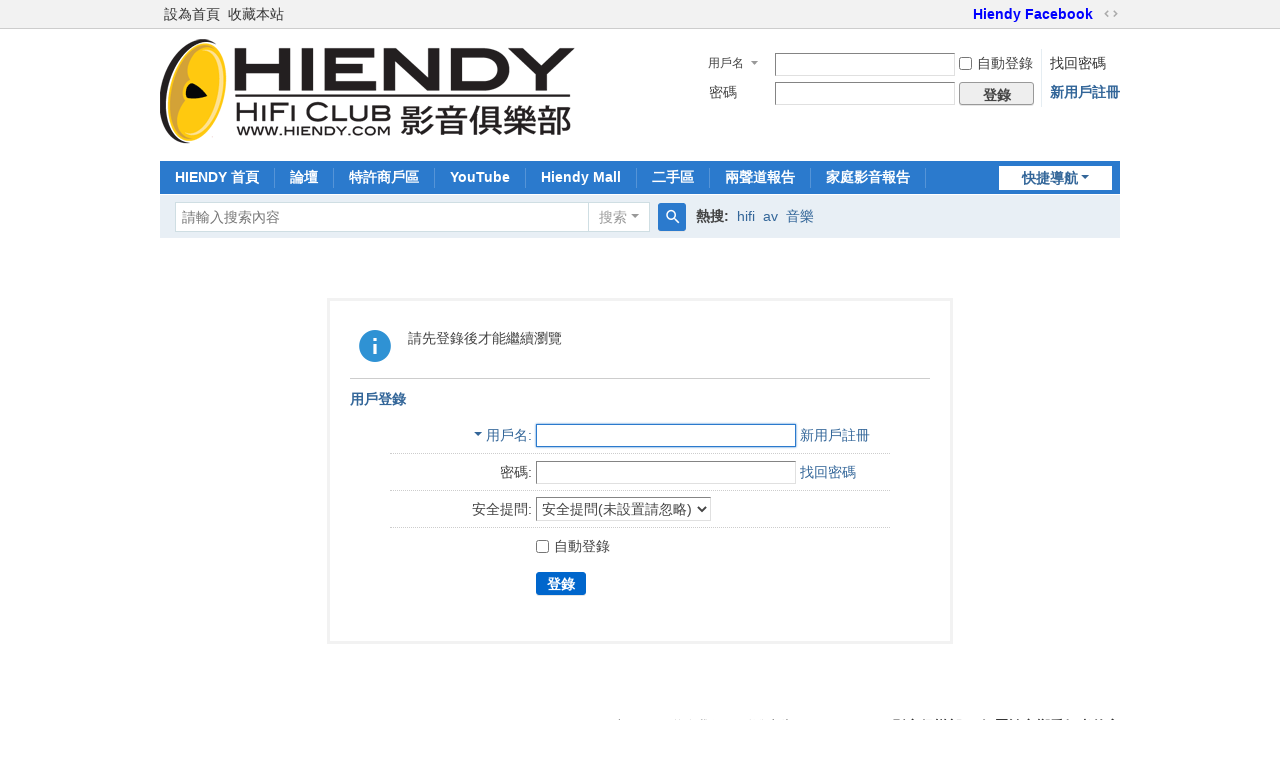

--- FILE ---
content_type: text/html; charset=utf-8
request_url: https://www.hiendy.com/hififorum/home.php?mod=follow&uid=86635&do=view
body_size: 3941
content:
<!DOCTYPE html>
<html>
<head>
<meta charset="utf-8" />
<meta name="renderer" content="webkit" />
<meta http-equiv="X-UA-Compatible" content="IE=edge" />
<title>提示信息 -  Hiendy.com 影音俱樂部 -  Powered by Discuz!</title>
<!-- Global site tag (gtag.js) - Google Analytics -->
<script async src="https://www.googletagmanager.com/gtag/js?id=UA-47207626-1"></script>
<script>
  window.dataLayer = window.dataLayer || [];
  function gtag(){dataLayer.push(arguments);}
  gtag('js', new Date());

  gtag('config', 'UA-47207626-1');
</script>


<link rel="shortcut icon" href="/favicon.ico" />


<meta name="keywords" content="" />
<meta name="description" content=",Hiendy.com 影音俱樂部" />
<meta name="generator" content="Discuz! X3.5" />
<meta name="author" content="Discuz! Team and Comsenz UI Team" />
<meta name="copyright" content="2001-2024 Discuz! Team." />
<meta name="MSSmartTagsPreventParsing" content="True" />
<meta http-equiv="MSThemeCompatible" content="Yes" />
<base href="https://www.hiendy.com/hififorum/" /><link rel="stylesheet" type="text/css" href="data/cache/style_1_common.css?bm0" /><link rel="stylesheet" type="text/css" href="data/cache/style_1_home_follow.css?bm0" /><!--[if IE]><link rel="stylesheet" type="text/css" href="data/cache/style_1_iefix.css?bm0" /><![endif]--><script type="text/javascript">var STYLEID = '1', STATICURL = 'static/', IMGDIR = 'static/image/common', VERHASH = 'bm0', charset = 'utf-8', discuz_uid = '0', cookiepre = 'cMMJ_2132_', cookiedomain = '', cookiepath = '/', showusercard = '1', attackevasive = '0', disallowfloat = 'newthread|reply|tradeorder|activity|debate|usergroups|task', creditnotice = '1|知名度|,2|人氣|', defaultstyle = '', REPORTURL = 'aHR0cHM6Ly93d3cuaGllbmR5LmNvbS9oaWZpZm9ydW0vaG9tZS5waHA/bW9kPWZvbGxvdyZ1aWQ9ODY2MzUmZG89dmlldw==', SITEURL = 'https://www.hiendy.com/hififorum/', JSPATH = 'data/cache/', CSSPATH = 'data/cache/style_', DYNAMICURL = '';</script>
<script src="data/cache/common.js?bm0" type="text/javascript"></script>
<meta name="application-name" content="Hiendy.com 影音俱樂部" />
<meta name="msapplication-tooltip" content="Hiendy.com 影音俱樂部" />
<meta name="msapplication-task" content="name=Hiendy首頁;action-uri=https://www.hiendy.com/hififorum/portal.php;icon-uri=https://www.hiendy.com/hififorum/static/image/common/portal.ico" /><meta name="msapplication-task" content="name=論壇;action-uri=https://www.hiendy.com/hififorum/forum.php;icon-uri=https://www.hiendy.com/hififorum/static/image/common/bbs.ico" />
<meta name="msapplication-task" content="name=群組;action-uri=https://www.hiendy.com/hififorum/group.php;icon-uri=https://www.hiendy.com/hififorum/static/image/common/group.ico" /><meta name="msapplication-task" content="name=會員網誌;action-uri=https://www.hiendy.com/hififorum/home.php;icon-uri=https://www.hiendy.com/hififorum/static/image/common/home.ico" /><script src="data/cache/home.js?bm0" type="text/javascript"></script>
</head>

<body id="nv_home" class="pg_follow" onkeydown="if(event.keyCode==27) return false;">
<div id="append_parent"></div><div id="ajaxwaitid"></div>
<div id="toptb" class="cl">
<div class="wp">
<div class="z"><a href="javascript:;"  onclick="setHomepage('https://www.hiendy.com/hififorum/');">設為首頁</a><a href="https://www.hiendy.com/hififorum/"  onclick="addFavorite(this.href, 'Hiendy.com 影音俱樂部');return false;">收藏本站</a></div>
<div class="y">
<a id="switchblind" href="javascript:;" onclick="toggleBlind(this)" title="開啟輔助訪問" class="switchblind"></a>
<a href="https://www.facebook.com/hiendyclub" title="Facebook" target="_blank"  style="font-weight: bold;color: blue">Hiendy Facebook</a><a href="javascript:;" id="switchwidth" onclick="widthauto(this)" title="切換到寬版" class="switchwidth">切換到寬版</a>
</div>
</div>
</div>

<div id="hd">
<div class="wp">
<div class="hdc cl"><h2><a href="./" title="Hiendy.com 影音俱樂部"><img src="https://www.hiendy.com/hififorum/static/image/common/hiendy-2-logo.gif" alt="Hiendy.com 影音俱樂部" class="boardlogo" id="boardlogo" border="0" /></a></h2><script src="data/cache/logging.js?bm0" type="text/javascript"></script>
<form method="post" autocomplete="off" id="lsform" action="member.php?mod=logging&amp;action=login&amp;loginsubmit=yes&amp;infloat=yes&amp;lssubmit=yes" onsubmit="return lsSubmit();">
<div class="fastlg cl">
<span id="return_ls" style="display:none"></span>
<div class="y pns">
<table cellspacing="0" cellpadding="0">
<tr>
<td>
<span class="ftid">
<select name="fastloginfield" id="ls_fastloginfield" width="40">
<option value="username">用戶名</option>
<option value="email">Email</option>
</select>
</span>
<script type="text/javascript">simulateSelect('ls_fastloginfield')</script>
</td>
<td><input type="text" name="username" id="ls_username" autocomplete="off" class="px vm" /></td>
<td class="fastlg_l"><label for="ls_cookietime"><input type="checkbox" name="cookietime" id="ls_cookietime" class="pc" value="2592000" />自動登錄</label></td>
<td>&nbsp;<a href="javascript:;" onclick="showWindow('login', 'member.php?mod=logging&action=login&viewlostpw=1')">找回密碼</a></td>
</tr>
<tr>
<td><label for="ls_password" class="z psw_w">密碼</label></td>
<td><input type="password" name="password" id="ls_password" class="px vm" autocomplete="off" /></td>
<td class="fastlg_l"><button type="submit" class="pn vm" style="width: 75px;"><em>登錄</em></button></td>
<td>&nbsp;<a href="member.php?mod=register" class="xi2 xw1">新用戶註冊</a></td>
</tr>
</table>
<input type="hidden" name="formhash" value="900e4e66" />
<input type="hidden" name="quickforward" value="yes" />
<input type="hidden" name="handlekey" value="ls" />
</div>
</div>
</form>
</div>

<div id="nv">
<a href="javascript:;" id="qmenu" onmouseover="delayShow(this, function () {showMenu({'ctrlid':'qmenu','pos':'34!','ctrlclass':'a','duration':2});showForummenu(0);})">快捷導航</a>
<ul><li id="mn_N54bb" ><a href="https://www.hiendy.com/" hidefocus="true"  >HIENDY 首頁</a></li><li id="mn_forum_2" ><a href="forum.php" hidefocus="true" title="BBS"  >論壇<span>BBS</span></a></li><li id="mn_N377d" ><a href="https://www.hiendy.com/hififorum/forum.php?mod=forumdisplay&fid=91" hidefocus="true"  >特許商戶區</a></li><li id="mn_N88bd" ><a href="https://www.youtube.com/user/hiendychannel/videos" hidefocus="true"  >YouTube</a></li><li id="mn_N6a58" ><a href="https://www.hiendymall.com/" hidefocus="true"  >Hiendy Mall</a></li><li id="mn_Ndc45" ><a href="https://www.hiendy.com/hififorum/forum.php?mod=forumdisplay&fid=11" hidefocus="true"  >二手區</a></li><li id="mn_N106f" ><a href="https://www.hiendy.com/hififorum/forum.php?mod=forumdisplay&fid=81" hidefocus="true"  >兩聲道報告</a></li><li id="mn_N3577" ><a href="https://www.hiendy.com/hififorum/forum.php?mod=forumdisplay&fid=82" hidefocus="true"  >家庭影音報告</a></li><li id="mn_Nd475" ><a href="https://www.hiendy.com/hififorum/forum.php?mod=forumdisplay&fid=31" hidefocus="true"  >家訪世界</a></li></ul>
</div>
<div id="mu" class="cl">
</div><div id="scbar" class="cl">
<form id="scbar_form" method="post" autocomplete="off" onsubmit="searchFocus($('scbar_txt'))" action="search.php?searchsubmit=yes" target="_blank">
<input type="hidden" name="mod" id="scbar_mod" value="search" />
<input type="hidden" name="formhash" value="900e4e66" />
<input type="hidden" name="srchtype" value="title" />
<input type="hidden" name="srhfid" value="0" />
<input type="hidden" name="srhlocality" value="home::follow" />
<table cellspacing="0" cellpadding="0">
<tr>
<td class="scbar_icon_td"></td>
<td class="scbar_txt_td"><input type="text" name="srchtxt" id="scbar_txt" value="請輸入搜索內容" autocomplete="off" x-webkit-speech speech /></td>
<td class="scbar_type_td"><a href="javascript:;" id="scbar_type" class="xg1 showmenu" onclick="showMenu(this.id)" hidefocus="true">搜索</a></td>
<td class="scbar_btn_td"><button type="submit" name="searchsubmit" id="scbar_btn" sc="1" class="pn pnc" value="true"><strong class="xi2">搜索</strong></button></td>
<td class="scbar_hot_td">
<div id="scbar_hot">
<strong class="xw1">熱搜: </strong>

<a href="search.php?mod=forum&amp;srchtxt=hifi&amp;formhash=900e4e66&amp;searchsubmit=true&amp;source=hotsearch" target="_blank" class="xi2" sc="1">hifi</a>



<a href="search.php?mod=forum&amp;srchtxt=av&amp;formhash=900e4e66&amp;searchsubmit=true&amp;source=hotsearch" target="_blank" class="xi2" sc="1">av</a>



<a href="search.php?mod=forum&amp;srchtxt=%E9%9F%B3%E6%A8%82&amp;formhash=900e4e66&amp;searchsubmit=true&amp;source=hotsearch" target="_blank" class="xi2" sc="1">音樂</a>

</div>
</td>
</tr>
</table>
</form>
</div>
<ul id="scbar_type_menu" class="p_pop" style="display: none;"><li><a href="javascript:;" rel="user">用戶</a></li></ul>
<script type="text/javascript">
initSearchmenu('scbar', '');
</script>
</div>
</div>


<div id="wp" class="wp">
<div id="ct" class="wp cl w">
<div class="nfl" id="main_succeed" style="display: none">
<div class="f_c altw">
<div class="alert_right">
<p id="succeedmessage"></p>
<p id="succeedlocation" class="alert_btnleft"></p>
<p class="alert_btnleft"><a id="succeedmessage_href">如果您的瀏覽器沒有自動跳轉，請點擊此鏈接</a></p>
</div>
</div>
</div>
<div class="nfl" id="main_message">
<div class="f_c altw">
<div id="messagetext" class="alert_info">
<p>請先登錄後才能繼續瀏覽</p>
</div>
<div id="messagelogin"></div>
<script type="text/javascript">ajaxget('member.php?mod=logging&action=login&infloat=yes&frommessage', 'messagelogin');</script>
</div>
</div>
</div>	</div>
<div id="ft" class="wp cl">
<div id="flk" class="y">
<p>
<a href="archiver/" >Archiver</a><span class="pipe">|</span><a href="forum.php?mod=misc&action=showdarkroom" >小黑屋</a><span class="pipe">|</span><a href="/cdn-cgi/l/email-protection#3f485a5d525e4c4b5a4d7f57565a515b46115c5052">聯絡我們</a><span class="pipe">|</span><a href="portal.php?mod=view&aid=13" >刊登廣告</a><span class="pipe">|</span><strong><a href="https://www.hiendy.com/" target="_blank">Hiendy.com 影音俱樂部    一個屬於音響愛好者的家</a></strong>
</p>
<p class="xs0">
GMT+8, 2026-1-17 17:04<span id="debuginfo">
, Processed in 0.009955 second(s), 5 queries
.
</span>
</p>
</div>
<div id="frt">
<p>Powered by <strong><a href="https://www.discuz.vip/" target="_blank">Discuz!</a></strong> <em>X3.5</em></p>
<p class="xs0">&copy; 2001-2024 <a href="https://code.dismall.com/" target="_blank">Discuz! Team</a>.</p>
</div></div>
<script data-cfasync="false" src="/cdn-cgi/scripts/5c5dd728/cloudflare-static/email-decode.min.js"></script><script src="home.php?mod=misc&ac=sendmail&rand=1768640699" type="text/javascript"></script>

<div id="scrolltop">
<span hidefocus="true"><a title="返回頂部" onclick="window.scrollTo('0','0')" class="scrolltopa" ><b>返回頂部</b></a></span>
</div>
<script type="text/javascript">_attachEvent(window, 'scroll', function () { showTopLink(); });checkBlind();</script>
<script defer src="https://static.cloudflareinsights.com/beacon.min.js/vcd15cbe7772f49c399c6a5babf22c1241717689176015" integrity="sha512-ZpsOmlRQV6y907TI0dKBHq9Md29nnaEIPlkf84rnaERnq6zvWvPUqr2ft8M1aS28oN72PdrCzSjY4U6VaAw1EQ==" data-cf-beacon='{"version":"2024.11.0","token":"13bcd6ba220f424085ca38ce7b0dcd59","r":1,"server_timing":{"name":{"cfCacheStatus":true,"cfEdge":true,"cfExtPri":true,"cfL4":true,"cfOrigin":true,"cfSpeedBrain":true},"location_startswith":null}}' crossorigin="anonymous"></script>
</body>
</html>


--- FILE ---
content_type: text/xml; charset=utf-8
request_url: https://www.hiendy.com/hififorum/member.php?mod=logging&action=login&infloat=yes&frommessage&inajax=1&ajaxtarget=messagelogin
body_size: 1085
content:
<?xml version="1.0" encoding="utf-8"?>
<root><![CDATA[
<div id="main_messaqge_LDWe9">
<div id="layer_login_LDWe9">
<h3 class="flb">
<em id="returnmessage_LDWe9">
用戶登錄</em>
<span></span>
</h3>
<form method="post" autocomplete="off" name="login" id="loginform_LDWe9" class="cl" onsubmit="pwdclear = 1;ajaxpost('loginform_LDWe9', 'returnmessage_LDWe9', 'returnmessage_LDWe9', 'onerror');return false;" action="member.php?mod=logging&amp;action=login&amp;loginsubmit=yes&amp;frommessage&amp;loginhash=LDWe9">
<div class="c cl">
<input type="hidden" name="formhash" value="900e4e66" />
<input type="hidden" name="referer" value="https://www.hiendy.com/hififorum/home.php?mod=follow&uid=86635&do=view" />
<div class="rfm">
<table>
<tr>
<th>
<span class="login_slct">
<select name="loginfield" style="float: left;" width="45" id="loginfield_LDWe9">
<option value="username">用戶名</option>
<option value="email">Email</option>
</select>
</span>
</th>
<td><input type="text" name="username" id="username_LDWe9" autocomplete="off" size="30" class="px p_fre" value="" /></td>
<td class="tipcol"><a href="member.php?mod=register">新用戶註冊</a></td>
</tr>
</table>
</div>
<div class="rfm">
<table>
<tr>
<th><label for="password3_LDWe9">密碼:</label></th>
<td><input type="password" id="password3_LDWe9" name="password" onfocus="clearpwd()" size="30" class="px p_fre" /></td>
<td class="tipcol"><a href="javascript:;" onclick="display('layer_login_LDWe9');display('layer_lostpw_LDWe9');" title="找回密碼">找回密碼</a></td>
</tr>
</table>
</div>
<div class="rfm">
<table>
<tr>
<th>安全提問:</th>
<td><select id="loginquestionid_LDWe9" width="213" name="questionid" onchange="if($('loginquestionid_LDWe9').value > 0) {$('loginanswer_row_LDWe9').style.display='';} else {$('loginanswer_row_LDWe9').style.display='none';}">
<option value="0">安全提問(未設置請忽略)</option>
<option value="1">母親的名字</option>
<option value="2">爺爺的名字</option>
<option value="3">父親出生的城市</option>
<option value="4">您其中一位老師的名字</option>
<option value="5">您個人計算機的型號</option>
<option value="6">您最喜歡的餐館名稱</option>
<option value="7">駕駛執照最後四位數字</option>
</select></td>
</tr>
</table>
</div>
<div class="rfm" id="loginanswer_row_LDWe9"  style="display:none">
<table>
<tr>
<th>答案:</th>
<td><input type="text" name="answer" id="loginanswer_LDWe9" autocomplete="off" size="30" class="px p_fre" /></td>
</tr>
</table>
</div>


<div class="rfm  bw0">
<table>
<tr>
<th></th>
<td><label for="cookietime_LDWe9"><input type="checkbox" class="pc" name="cookietime" id="cookietime_LDWe9" value="2592000"  />自動登錄</label></td>
</tr>
</table>
</div>

<div class="rfm mbw bw0">
<table width="100%">
<tr>
<th>&nbsp;</th>
<td>
<button class="pn pnc" type="submit" name="loginsubmit" value="true"><strong>登錄</strong></button>
</td>
<td>
								
</td>
</tr>
</table>
</div>

</div>
</form>
</div>
<div id="layer_lostpw_LDWe9" style="display: none;">
<h3 class="flb">
<em id="returnmessage3_LDWe9">找回密碼</em>
<span></span>
</h3>
<form method="post" autocomplete="off" id="lostpwform_LDWe9" class="cl" onsubmit="ajaxpost('lostpwform_LDWe9', 'returnmessage3_LDWe9', 'returnmessage3_LDWe9', 'onerror');return false;" action="member.php?mod=lostpasswd&amp;lostpwsubmit=yes&amp;infloat=yes">
<div class="c cl">
<input type="hidden" name="formhash" value="900e4e66" />
<input type="hidden" name="handlekey" value="lostpwform" />
<div class="rfm">
<table>
<tr>
<th><span class="rq">*</span><label for="lostpw_email">Email:</label></th>
<td><input type="text" name="email" id="lostpw_email" size="30" value=""  class="px p_fre" /></td>
</tr>
</table>
</div>
<div class="rfm">
<table>
<tr>
<th><label for="lostpw_username">用戶名:</label></th>
<td><input type="text" name="username" id="lostpw_username" size="30" value=""  class="px p_fre" /></td>
</tr>
</table>
</div>

<div class="rfm mbw bw0">
<table>
<tr>
<th></th>
<td><button class="pn pnc" type="submit" name="lostpwsubmit" value="true"><span>提交</span></button></td>
</tr>
</table>
</div>
</div>
</form>
</div>
</div>

<div id="layer_message_LDWe9" style="display: none;">
<h3 class="flb" id="layer_header_LDWe9">
</h3>
<div class="c"><div class="alert_right">
<div id="messageleft_LDWe9"></div>
<p class="alert_btnleft" id="messageright_LDWe9"></p>
</div>
</div>

<script type="text/javascript" reload="1">
var pwdclear = 0;
function initinput_login() {
document.body.focus();
if($('loginform_LDWe9')) {
$('loginform_LDWe9').username.focus();
}
simulateSelect('loginfield_LDWe9');
}
initinput_login();

function clearpwd() {
if(pwdclear) {
$('password3_LDWe9').value = '';
}
pwdclear = 0;
}
</script>]]></root>